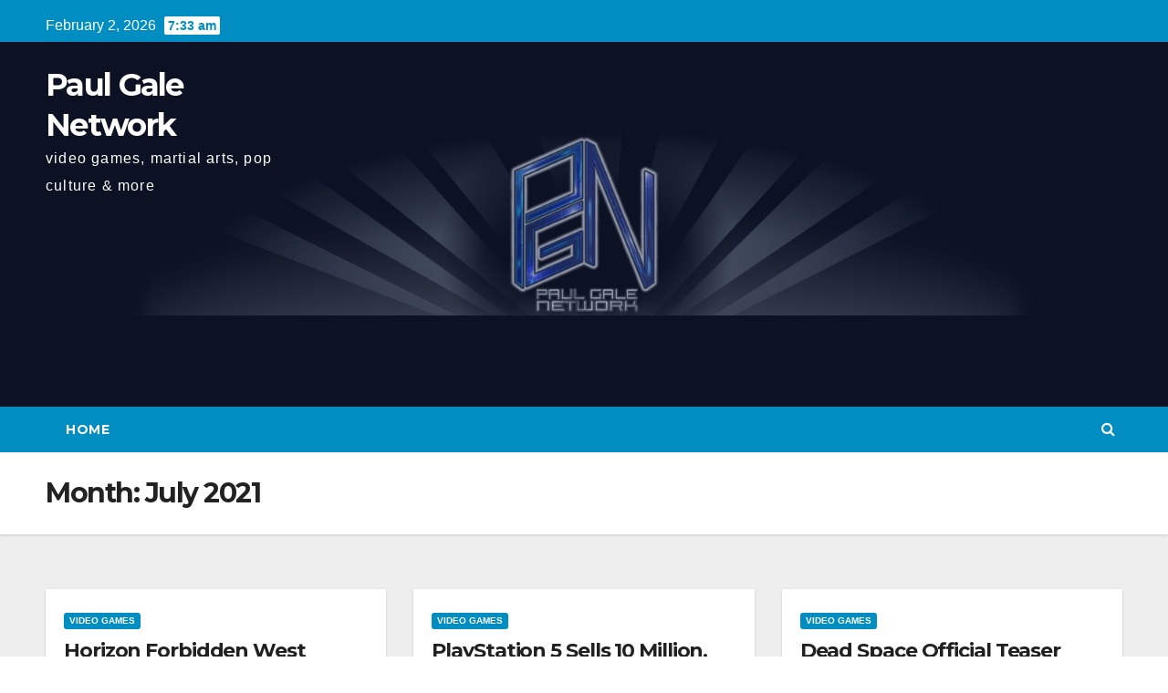

--- FILE ---
content_type: text/html; charset=UTF-8
request_url: http://paulgalenetwork.com/home/2021/07/
body_size: 8656
content:
<!DOCTYPE html>
<html lang="en-US">
<head>
<meta charset="UTF-8">
<meta name="viewport" content="width=device-width, initial-scale=1">
<link rel="profile" href="https://gmpg.org/xfn/11">
<title>July 2021 &#8211; Paul Gale Network</title>
<meta name='robots' content='max-image-preview:large' />
<link rel='dns-prefetch' href='//fonts.googleapis.com' />
<link rel='dns-prefetch' href='//s.w.org' />
<link rel="alternate" type="application/rss+xml" title="Paul Gale Network &raquo; Feed" href="http://paulgalenetwork.com/home/feed/" />
<link rel="alternate" type="application/rss+xml" title="Paul Gale Network &raquo; Comments Feed" href="http://paulgalenetwork.com/home/comments/feed/" />
		<script type="text/javascript">
			window._wpemojiSettings = {"baseUrl":"https:\/\/s.w.org\/images\/core\/emoji\/13.1.0\/72x72\/","ext":".png","svgUrl":"https:\/\/s.w.org\/images\/core\/emoji\/13.1.0\/svg\/","svgExt":".svg","source":{"concatemoji":"http:\/\/paulgalenetwork.com\/home\/wp-includes\/js\/wp-emoji-release.min.js?ver=5.8.12"}};
			!function(e,a,t){var n,r,o,i=a.createElement("canvas"),p=i.getContext&&i.getContext("2d");function s(e,t){var a=String.fromCharCode;p.clearRect(0,0,i.width,i.height),p.fillText(a.apply(this,e),0,0);e=i.toDataURL();return p.clearRect(0,0,i.width,i.height),p.fillText(a.apply(this,t),0,0),e===i.toDataURL()}function c(e){var t=a.createElement("script");t.src=e,t.defer=t.type="text/javascript",a.getElementsByTagName("head")[0].appendChild(t)}for(o=Array("flag","emoji"),t.supports={everything:!0,everythingExceptFlag:!0},r=0;r<o.length;r++)t.supports[o[r]]=function(e){if(!p||!p.fillText)return!1;switch(p.textBaseline="top",p.font="600 32px Arial",e){case"flag":return s([127987,65039,8205,9895,65039],[127987,65039,8203,9895,65039])?!1:!s([55356,56826,55356,56819],[55356,56826,8203,55356,56819])&&!s([55356,57332,56128,56423,56128,56418,56128,56421,56128,56430,56128,56423,56128,56447],[55356,57332,8203,56128,56423,8203,56128,56418,8203,56128,56421,8203,56128,56430,8203,56128,56423,8203,56128,56447]);case"emoji":return!s([10084,65039,8205,55357,56613],[10084,65039,8203,55357,56613])}return!1}(o[r]),t.supports.everything=t.supports.everything&&t.supports[o[r]],"flag"!==o[r]&&(t.supports.everythingExceptFlag=t.supports.everythingExceptFlag&&t.supports[o[r]]);t.supports.everythingExceptFlag=t.supports.everythingExceptFlag&&!t.supports.flag,t.DOMReady=!1,t.readyCallback=function(){t.DOMReady=!0},t.supports.everything||(n=function(){t.readyCallback()},a.addEventListener?(a.addEventListener("DOMContentLoaded",n,!1),e.addEventListener("load",n,!1)):(e.attachEvent("onload",n),a.attachEvent("onreadystatechange",function(){"complete"===a.readyState&&t.readyCallback()})),(n=t.source||{}).concatemoji?c(n.concatemoji):n.wpemoji&&n.twemoji&&(c(n.twemoji),c(n.wpemoji)))}(window,document,window._wpemojiSettings);
		</script>
		<style type="text/css">
img.wp-smiley,
img.emoji {
	display: inline !important;
	border: none !important;
	box-shadow: none !important;
	height: 1em !important;
	width: 1em !important;
	margin: 0 .07em !important;
	vertical-align: -0.1em !important;
	background: none !important;
	padding: 0 !important;
}
</style>
	<link rel='stylesheet' id='wp-block-library-css'  href='http://paulgalenetwork.com/home/wp-includes/css/dist/block-library/style.min.css?ver=5.8.12' type='text/css' media='all' />
<link rel='stylesheet' id='ansar-import-css'  href='http://paulgalenetwork.com/home/wp-content/plugins/ansar-import/public/css/ansar-import-public.css?ver=1.0.5' type='text/css' media='all' />
<link rel='stylesheet' id='newsup-fonts-css'  href='//fonts.googleapis.com/css?family=Montserrat%3A400%2C500%2C700%2C800%7CWork%2BSans%3A300%2C400%2C500%2C600%2C700%2C800%2C900%26display%3Dswap&#038;subset=latin%2Clatin-ext' type='text/css' media='all' />
<link rel='stylesheet' id='bootstrap-css'  href='http://paulgalenetwork.com/home/wp-content/themes/newsup/css/bootstrap.css?ver=5.8.12' type='text/css' media='all' />
<link rel='stylesheet' id='newsup-style-css'  href='http://paulgalenetwork.com/home/wp-content/themes/news-live/style.css?ver=5.8.12' type='text/css' media='all' />
<link rel='stylesheet' id='font-awesome-css'  href='http://paulgalenetwork.com/home/wp-content/themes/newsup/css/font-awesome.css?ver=5.8.12' type='text/css' media='all' />
<link rel='stylesheet' id='owl-carousel-css'  href='http://paulgalenetwork.com/home/wp-content/themes/newsup/css/owl.carousel.css?ver=5.8.12' type='text/css' media='all' />
<link rel='stylesheet' id='smartmenus-css'  href='http://paulgalenetwork.com/home/wp-content/themes/newsup/css/jquery.smartmenus.bootstrap.css?ver=5.8.12' type='text/css' media='all' />
<link rel='stylesheet' id='newsup-style-parent-css'  href='http://paulgalenetwork.com/home/wp-content/themes/newsup/style.css?ver=5.8.12' type='text/css' media='all' />
<link rel='stylesheet' id='newslive-style-css'  href='http://paulgalenetwork.com/home/wp-content/themes/news-live/style.css?ver=1.0' type='text/css' media='all' />
<link rel='stylesheet' id='newslive-default-css-css'  href='http://paulgalenetwork.com/home/wp-content/themes/news-live/css/colors/default.css?ver=5.8.12' type='text/css' media='all' />
<script type='text/javascript' src='http://paulgalenetwork.com/home/wp-includes/js/jquery/jquery.min.js?ver=3.6.0' id='jquery-core-js'></script>
<script type='text/javascript' src='http://paulgalenetwork.com/home/wp-includes/js/jquery/jquery-migrate.min.js?ver=3.3.2' id='jquery-migrate-js'></script>
<script type='text/javascript' src='http://paulgalenetwork.com/home/wp-content/plugins/ansar-import/public/js/ansar-import-public.js?ver=1.0.5' id='ansar-import-js'></script>
<script type='text/javascript' src='http://paulgalenetwork.com/home/wp-content/themes/newsup/js/navigation.js?ver=5.8.12' id='newsup-navigation-js'></script>
<script type='text/javascript' src='http://paulgalenetwork.com/home/wp-content/themes/newsup/js/bootstrap.js?ver=5.8.12' id='bootstrap-js'></script>
<script type='text/javascript' src='http://paulgalenetwork.com/home/wp-content/themes/newsup/js/owl.carousel.min.js?ver=5.8.12' id='owl-carousel-min-js'></script>
<script type='text/javascript' src='http://paulgalenetwork.com/home/wp-content/themes/newsup/js/jquery.smartmenus.js?ver=5.8.12' id='smartmenus-js-js'></script>
<script type='text/javascript' src='http://paulgalenetwork.com/home/wp-content/themes/newsup/js/jquery.smartmenus.bootstrap.js?ver=5.8.12' id='bootstrap-smartmenus-js-js'></script>
<script type='text/javascript' src='http://paulgalenetwork.com/home/wp-content/themes/newsup/js/jquery.marquee.js?ver=5.8.12' id='newsup-marquee-js-js'></script>
<script type='text/javascript' src='http://paulgalenetwork.com/home/wp-content/themes/newsup/js/main.js?ver=5.8.12' id='newsup-main-js-js'></script>
<link rel="https://api.w.org/" href="http://paulgalenetwork.com/home/wp-json/" /><link rel="EditURI" type="application/rsd+xml" title="RSD" href="http://paulgalenetwork.com/home/xmlrpc.php?rsd" />
<link rel="wlwmanifest" type="application/wlwmanifest+xml" href="http://paulgalenetwork.com/home/wp-includes/wlwmanifest.xml" /> 
<meta name="generator" content="WordPress 5.8.12" />
<style type="text/css" id="custom-background-css">
    .wrapper { background-color: #eee; }
</style>
    <style type="text/css">
            body .site-title a,
        body .site-description {
            color: ##143745;
        }

        .site-branding-text .site-title a {
                font-size: px;
            }

            @media only screen and (max-width: 640px) {
                .site-branding-text .site-title a {
                    font-size: 40px;

                }
            }

            @media only screen and (max-width: 375px) {
                .site-branding-text .site-title a {
                    font-size: 32px;

                }
            }

        </style>
    		<style type="text/css" id="wp-custom-css">
			[class|="inner"] {
	height:400px;
	min-height:250px;
}		</style>
		</head>
<body class="archive date wp-embed-responsive hfeed  ta-hide-date-author-in-list" >
<div id="page" class="site">
<a class="skip-link screen-reader-text" href="#content">
Skip to content</a>
    <div class="wrapper" id="custom-background-css">
        <header class="mg-headwidget">
            <!--==================== TOP BAR ====================-->

            <div class="mg-head-detail hidden-xs">
    <div class="container-fluid">
        <div class="row">
                        <div class="col-md-6 col-xs-12">
                <ul class="info-left">
                            <li>February 2, 2026            <span class="time">  7:33 am</span>
                    </li>


                   </ul>

                           </div>


                    </div>
    </div>
</div>
            <div class="clearfix"></div>
                        <div class="mg-nav-widget-area-back" style='background-image: url("http://paulgalenetwork.com/home/wp-content/uploads/2021/07/pgn_header-logo21_1-1.png" );'>
                        <div class="overlay">
              <div class="inner"  style="background-color:rgba(32,47,91,0.4);" > 
                <div class="container-fluid">
                    <div class="mg-nav-widget-area">
                        <div class="row align-items-center">
                            <div class="col-md-3 col-sm-4 text-center-xs">
                                <div class="navbar-header">
                                                                <div class="site-branding-text">
                                <h1 class="site-title"> <a href="http://paulgalenetwork.com/home/" rel="home">Paul Gale Network</a></h1>
                                <p class="site-description">video games, martial arts, pop culture &amp; more</p>
                                </div>
                                                              </div>
                            </div>
                           
                        </div>
                    </div>
                </div>
              </div>
              </div>
          </div>
    <div class="mg-menu-full">
      <nav class="navbar navbar-expand-lg navbar-wp">
        <div class="container-fluid flex-row">
          
                <!-- Right nav -->
                    <div class="m-header pl-3 ml-auto my-2 my-lg-0 position-relative align-items-center">
                                                <a class="mobilehomebtn" href="http://paulgalenetwork.com/home"><span class="fa fa-home"></span></a>
                        
                        <div class="dropdown ml-auto show mg-search-box pr-3">
                            <a class="dropdown-toggle msearch ml-auto" href="#" role="button" id="dropdownMenuLink" data-toggle="dropdown" aria-haspopup="true" aria-expanded="false">
                               <i class="fa fa-search"></i>
                            </a>

                            <div class="dropdown-menu searchinner" aria-labelledby="dropdownMenuLink">
                        <form role="search" method="get" id="searchform" action="http://paulgalenetwork.com/home/">
  <div class="input-group">
    <input type="search" class="form-control" placeholder="Search" value="" name="s" />
    <span class="input-group-btn btn-default">
    <button type="submit" class="btn"> <i class="fa fa-search"></i> </button>
    </span> </div>
</form>                      </div>
                        </div>
                        <!-- navbar-toggle -->
                        <button class="navbar-toggler" type="button" data-toggle="collapse" data-target="#navbar-wp" aria-controls="navbarSupportedContent" aria-expanded="false" aria-label="Toggle navigation">
                          <i class="fa fa-bars"></i>
                        </button>
                        <!-- /navbar-toggle -->
                    </div>
                    <!-- /Right nav --> 
          
                  <div class="collapse navbar-collapse" id="navbar-wp">
                    <div class="d-md-block">
                  <div class=""><ul class="nav navbar-nav mr-auto"><li ><a href="http://paulgalenetwork.com/home/" title="Home">Home</a></li></ul></div>
                </div>    
                  </div>

                <!-- Right nav -->
                    <div class="d-none d-lg-block pl-3 ml-auto my-2 my-lg-0 position-relative align-items-center">
                        <div class="dropdown show mg-search-box pr-2">
                            <a class="dropdown-toggle msearch ml-auto" href="#" role="button" id="dropdownMenuLink" data-toggle="dropdown" aria-haspopup="true" aria-expanded="false">
                               <i class="fa fa-search"></i>
                            </a>

                            <div class="dropdown-menu searchinner" aria-labelledby="dropdownMenuLink">
                        <form role="search" method="get" id="searchform" action="http://paulgalenetwork.com/home/">
  <div class="input-group">
    <input type="search" class="form-control" placeholder="Search" value="" name="s" />
    <span class="input-group-btn btn-default">
    <button type="submit" class="btn"> <i class="fa fa-search"></i> </button>
    </span> </div>
</form>                      </div>
                        </div>
                        
                    </div>
                    <!-- /Right nav -->  
          </div>
      </nav> <!-- /Navigation -->
    </div>
</header>
<div class="clearfix"></div>
 <!--==================== Newsup breadcrumb section ====================-->
<div class="mg-breadcrumb-section" style='background: url("http://paulgalenetwork.com/home/wp-content/uploads/2021/07/pgn_header-logo21_1-1.png" ) repeat scroll center 0 #143745;'>
  <div class="overlay">
    <div class="container-fluid">
      <div class="row">
        <div class="col-md-12 col-sm-12">
			    <div class="mg-breadcrumb-title">
            <h1>Month: <span>July 2021</span></h1>          </div>
        </div>
      </div>
    </div>
    </div>
</div>
<div class="clearfix"></div><div id="content" class="container-fluid">
 <!--container-->
    <!--row-->
    <div class="row">
        <!--col-md-8-->
                 <div class="col-md-12">
           <div id="grid" class="row" >
         <div id="post-7940" class="col-md-4 post-7940 post type-post status-publish format-standard hentry category-video-game-reviews-fandom-culture tag-horizon-forbidden-west tag-horizon-forbidden-west-delay tag-new-no-more-heroes-iii-trailer tag-no-more-heroes-iii tag-paul-gale tag-paul-gale-network tag-pgn tag-playstation-5-additional-ssd tag-video-game-news tag-video-game-news-with-paul-gale-network">
       <!-- mg-posts-sec mg-posts-modul-6 -->
            <div class="mg-blog-post-box"> 
                                 <article class="small">
                    <div class="mg-blog-category">
                            <a class="newsup-categories category-color-1" href="http://paulgalenetwork.com/home/category/video-game-reviews-fandom-culture/" alt="View all posts in Video Games"> 
                                 Video Games
                             </a> 
                    </div>
                    <h4 class="entry-title title"><a href="http://paulgalenetwork.com/home/2021/07/30/7940/">Horizon Forbidden West Possible Delay to 2022, New No More Heroes III Trailer, PlayStation 5 Storage</a></h4>
                        <div class="mg-blog-meta">
        <span class="mg-blog-date"><i class="fa fa-clock-o"></i>
         <a href="http://paulgalenetwork.com/home/2021/07/">
         Jul 30, 2021</a></span>
         <a class="auth" href="http://paulgalenetwork.com/home/author/admin/"><i class="fa fa-user-circle-o"></i> 
        Paul Gale</a>
         
    </div>
                        <p>Video Game News with Paul Gale Network for July 30th, 2021:</p>
                </article>
            </div>
        </div>
            <div id="post-7937" class="col-md-4 post-7937 post type-post status-publish format-standard hentry category-video-game-reviews-fandom-culture tag-chris1964 tag-famitsu tag-famitsu-sales tag-halo tag-halo-infinite tag-halo-infinite-multiplayer-beta tag-paul-gale tag-paul-gale-network tag-pgn tag-playstation-5 tag-playstation-5-sales tag-resetera tag-video-game-news tag-video-game-news-with-paul-gale-network">
       <!-- mg-posts-sec mg-posts-modul-6 -->
            <div class="mg-blog-post-box"> 
                                 <article class="small">
                    <div class="mg-blog-category">
                            <a class="newsup-categories category-color-1" href="http://paulgalenetwork.com/home/category/video-game-reviews-fandom-culture/" alt="View all posts in Video Games"> 
                                 Video Games
                             </a> 
                    </div>
                    <h4 class="entry-title title"><a href="http://paulgalenetwork.com/home/2021/07/29/playstation-5-sells-10-million-halo-infinite-multiplayer-beta-begins-famitsu-sales-for-week-30/">PlayStation 5 Sells 10 Million, Halo Infinite Multiplayer Beta Begins, Famitsu Sales for Week 30</a></h4>
                        <div class="mg-blog-meta">
        <span class="mg-blog-date"><i class="fa fa-clock-o"></i>
         <a href="http://paulgalenetwork.com/home/2021/07/">
         Jul 29, 2021</a></span>
         <a class="auth" href="http://paulgalenetwork.com/home/author/admin/"><i class="fa fa-user-circle-o"></i> 
        Paul Gale</a>
         
    </div>
                        <p>Video Game News with Paul Gale Network for July 29th, 2021:</p>
                </article>
            </div>
        </div>
            <div id="post-7933" class="col-md-4 post-7933 post type-post status-publish format-standard hentry category-video-game-reviews-fandom-culture tag-chris1964 tag-dead-space tag-dead-space-remake tag-famitsu tag-famitsu-sales tag-famitsu-sales-for-week-29-of-2021 tag-lost-in-random tag-paul-gale tag-paul-gale-network tag-pgn tag-video-game-news tag-video-game-news-with-paul-gale-network tag-video-game-talk tag-video-game-talk-with-paul-gale-network">
       <!-- mg-posts-sec mg-posts-modul-6 -->
            <div class="mg-blog-post-box"> 
                                 <article class="small">
                    <div class="mg-blog-category">
                            <a class="newsup-categories category-color-1" href="http://paulgalenetwork.com/home/category/video-game-reviews-fandom-culture/" alt="View all posts in Video Games"> 
                                 Video Games
                             </a> 
                    </div>
                    <h4 class="entry-title title"><a href="http://paulgalenetwork.com/home/2021/07/22/dead-space-official-teaser-trailer-reaction-lost-in-random-trailer-famitsu-sales-for-week-29-2021/">Dead Space Official Teaser Trailer Reaction, Lost in Random Trailer, Famitsu Sales for Week 29, 2021</a></h4>
                        <div class="mg-blog-meta">
        <span class="mg-blog-date"><i class="fa fa-clock-o"></i>
         <a href="http://paulgalenetwork.com/home/2021/07/">
         Jul 22, 2021</a></span>
         <a class="auth" href="http://paulgalenetwork.com/home/author/admin/"><i class="fa fa-user-circle-o"></i> 
        Paul Gale</a>
         
    </div>
                        <p>Video Game News with Paul Gale Network for July 22nd, 2021:</p>
                </article>
            </div>
        </div>
            <div id="post-7929" class="col-md-4 post-7929 post type-post status-publish format-standard hentry category-video-game-reviews-fandom-culture tag-bloomberg tag-capcom tag-ed-boon tag-ed-boon-x-street-fighter tag-monster-hunter-rise-2 tag-monster-hunter-rise-2-sales tag-mortal-kombat tag-nintendo tag-nintendo-switch tag-nintendo-switch-oled-model tag-nintendo-switch-oled-model-profit-margins tag-nintendo-switch-plus tag-paul-gale tag-paul-gale-network tag-pgn tag-street-fighter tag-street-fighter-vs-mortal-kombat">
       <!-- mg-posts-sec mg-posts-modul-6 -->
            <div class="mg-blog-post-box"> 
                                 <article class="small">
                    <div class="mg-blog-category">
                            <a class="newsup-categories category-color-1" href="http://paulgalenetwork.com/home/category/video-game-reviews-fandom-culture/" alt="View all posts in Video Games"> 
                                 Video Games
                             </a> 
                    </div>
                    <h4 class="entry-title title"><a href="http://paulgalenetwork.com/home/2021/07/19/nintendo-on-nintendo-switch-oled-profit-margin-ed-boon-talks-street-fighter-monster-hunter-stories-2-hits-1million/">Nintendo on Nintendo Switch OLED profit margin, Ed Boon talks Street Fighter, Monster Hunter Stories 2 hits 1million!</a></h4>
                        <div class="mg-blog-meta">
        <span class="mg-blog-date"><i class="fa fa-clock-o"></i>
         <a href="http://paulgalenetwork.com/home/2021/07/">
         Jul 19, 2021</a></span>
         <a class="auth" href="http://paulgalenetwork.com/home/author/admin/"><i class="fa fa-user-circle-o"></i> 
        Paul Gale</a>
         
    </div>
                        <p>Video Game News with Paul Gale Network for July 19th, 2021:</p>
                </article>
            </div>
        </div>
            <div id="post-7925" class="col-md-4 post-7925 post type-post status-publish format-standard hentry category-uncategorized tag-chris1964 tag-famitsu tag-famitsu-sales tag-mat-piscatella tag-npd-group tag-npd-sales tag-paul-gale tag-paul-gale-network tag-pgn tag-resetera tag-skyward-sword tag-skyward-sword-hd tag-steam tag-steam-deck tag-the-legend-of-zelda-skyward-sword-hd tag-valve">
       <!-- mg-posts-sec mg-posts-modul-6 -->
            <div class="mg-blog-post-box"> 
                                 <article class="small">
                    <div class="mg-blog-category">
                            <a class="newsup-categories category-color-1" href="http://paulgalenetwork.com/home/category/uncategorized/" alt="View all posts in Uncategorized"> 
                                 Uncategorized
                             </a> 
                    </div>
                    <h4 class="entry-title title"><a href="http://paulgalenetwork.com/home/2021/07/16/steam-deck-reveal-discussion-npd-sales-for-july-skyward-sword-hd-launch-famitsu-sales-for-week-28-of-2021/">Steam Deck Reveal/Discussion, NPD Sales for July, Skyward Sword HD Launch, Famitsu Sales for Week 28 of 2021</a></h4>
                        <div class="mg-blog-meta">
        <span class="mg-blog-date"><i class="fa fa-clock-o"></i>
         <a href="http://paulgalenetwork.com/home/2021/07/">
         Jul 16, 2021</a></span>
         <a class="auth" href="http://paulgalenetwork.com/home/author/admin/"><i class="fa fa-user-circle-o"></i> 
        Paul Gale</a>
         
    </div>
                        <p>Video Game News with Paul Gale Network for July 16th, 2021:</p>
                </article>
            </div>
        </div>
            <div id="post-7881" class="col-md-4 post-7881 post type-post status-publish format-standard has-post-thumbnail hentry category-video-game-reviews-fandom-culture tag-nickelodeon tag-nickelodeon-all-star-brawl tag-paul-gale tag-paul-gale-network tag-pgn tag-super-mario tag-super-mario-64 tag-super-mario-64-sells-for-15-million-dollars tag-super-mario-watch tag-tag-heuer tag-tag-heuer-x-super-mario tag-video-game-news tag-video-game-news-with-paul-gale-network tag-wata tag-wata-certified">
       <!-- mg-posts-sec mg-posts-modul-6 -->
            <div class="mg-blog-post-box"> 
                         
<div class="col-12 col-md-6">
        <div class="mg-post-thumb img">
<a href="http://paulgalenetwork.com/home/2021/07/13/nickelodeon-all-star-brawl-trailer-and-reaction-video-tag-heuer-x-super-mario-watch-full-reveal-super-mario-64-sells-for-1-5-million/"><img width="800" height="500" src="http://paulgalenetwork.com/home/wp-content/uploads/2021/07/Tag-Heuer-x-Super-Mario.jpg" class="img-responsive wp-post-image" alt="PGN Tag Heuer x Super Mario" loading="lazy" srcset="http://paulgalenetwork.com/home/wp-content/uploads/2021/07/Tag-Heuer-x-Super-Mario.jpg 800w, http://paulgalenetwork.com/home/wp-content/uploads/2021/07/Tag-Heuer-x-Super-Mario-300x188.jpg 300w, http://paulgalenetwork.com/home/wp-content/uploads/2021/07/Tag-Heuer-x-Super-Mario-450x281.jpg 450w, http://paulgalenetwork.com/home/wp-content/uploads/2021/07/Tag-Heuer-x-Super-Mario-768x480.jpg 768w" sizes="(max-width: 800px) 100vw, 800px" /></a>        <span class="post-form"><i class="fa fa-camera"></i></span>
        </div>
</div>                 <article class="small">
                    <div class="mg-blog-category">
                            <a class="newsup-categories category-color-1" href="http://paulgalenetwork.com/home/category/video-game-reviews-fandom-culture/" alt="View all posts in Video Games"> 
                                 Video Games
                             </a> 
                    </div>
                    <h4 class="entry-title title"><a href="http://paulgalenetwork.com/home/2021/07/13/nickelodeon-all-star-brawl-trailer-and-reaction-video-tag-heuer-x-super-mario-watch-full-reveal-super-mario-64-sells-for-1-5-million/">Nickelodeon All-Star Brawl Trailer and Reaction Video, Tag Heuer x Super Mario Watch Full Reveal, Super Mario 64 sells for $1.5 million!</a></h4>
                        <div class="mg-blog-meta">
        <span class="mg-blog-date"><i class="fa fa-clock-o"></i>
         <a href="http://paulgalenetwork.com/home/2021/07/">
         Jul 13, 2021</a></span>
         <a class="auth" href="http://paulgalenetwork.com/home/author/admin/"><i class="fa fa-user-circle-o"></i> 
        Paul Gale</a>
         
    </div>
                        <p>Video Game News with Paul Gale Network for July 13th, 2021:</p>
                </article>
            </div>
        </div>
            <div id="post-7887" class="col-md-4 post-7887 post type-post status-publish format-standard has-post-thumbnail hentry category-video-game-reviews-fandom-culture tag-david-wise tag-donkey-kong tag-donkey-kong-40 tag-donkey-kong-40th tag-donkey-kong-40th-anniversary tag-mario tag-nintendo tag-paul-gale tag-paul-gale-network tag-pgn tag-rare tag-rare-ltd tag-rareware tag-retro-studios tag-super-mario tag-tag-heuer tag-tag-heuer-x-super-mario tag-video-game-news-with-paul-gale-network tag-video-game-talk-with-paul-gale-network">
       <!-- mg-posts-sec mg-posts-modul-6 -->
            <div class="mg-blog-post-box"> 
                         
<div class="col-12 col-md-6">
        <div class="mg-post-thumb img">
<a href="http://paulgalenetwork.com/home/2021/07/09/donkey-kong-40th-anniversary-celebration-tag-heuer-x-super-mario-watch-teaser/"><img width="834" height="445" src="http://paulgalenetwork.com/home/wp-content/uploads/2021/07/DK40th.jpg" class="img-responsive wp-post-image" alt="PGN Donkey Kong 40th Birthday" loading="lazy" srcset="http://paulgalenetwork.com/home/wp-content/uploads/2021/07/DK40th.jpg 834w, http://paulgalenetwork.com/home/wp-content/uploads/2021/07/DK40th-300x160.jpg 300w, http://paulgalenetwork.com/home/wp-content/uploads/2021/07/DK40th-450x240.jpg 450w, http://paulgalenetwork.com/home/wp-content/uploads/2021/07/DK40th-768x410.jpg 768w" sizes="(max-width: 834px) 100vw, 834px" /></a>        <span class="post-form"><i class="fa fa-camera"></i></span>
        </div>
</div>                 <article class="small">
                    <div class="mg-blog-category">
                            <a class="newsup-categories category-color-1" href="http://paulgalenetwork.com/home/category/video-game-reviews-fandom-culture/" alt="View all posts in Video Games"> 
                                 Video Games
                             </a> 
                    </div>
                    <h4 class="entry-title title"><a href="http://paulgalenetwork.com/home/2021/07/09/donkey-kong-40th-anniversary-celebration-tag-heuer-x-super-mario-watch-teaser/">Donkey Kong 40th Anniversary Celebration, TAG Heuer x Super Mario Watch Teaser</a></h4>
                        <div class="mg-blog-meta">
        <span class="mg-blog-date"><i class="fa fa-clock-o"></i>
         <a href="http://paulgalenetwork.com/home/2021/07/">
         Jul 9, 2021</a></span>
         <a class="auth" href="http://paulgalenetwork.com/home/author/admin/"><i class="fa fa-user-circle-o"></i> 
        Paul Gale</a>
         
    </div>
                        <p>Video Game News with Paul Gale Network for July 9th, 2021:</p>
                </article>
            </div>
        </div>
            <div id="post-7878" class="col-md-4 post-7878 post type-post status-publish format-standard has-post-thumbnail hentry category-video-game-reviews-fandom-culture tag-deathloop tag-paul-gale tag-paul-gale-network tag-pgn tag-playstation-4 tag-playstation-5 tag-playstation-state-of-play tag-state-of-play">
       <!-- mg-posts-sec mg-posts-modul-6 -->
            <div class="mg-blog-post-box"> 
                         
<div class="col-12 col-md-6">
        <div class="mg-post-thumb img">
<a href="http://paulgalenetwork.com/home/2021/07/08/state-of-play-for-july-8th-2021-reaction-video-with-paul-gale-network/"><img width="1400" height="700" src="http://paulgalenetwork.com/home/wp-content/uploads/2021/07/sony-state-of-play21.jpg" class="img-responsive wp-post-image" alt="PGN State of Play 2021" loading="lazy" srcset="http://paulgalenetwork.com/home/wp-content/uploads/2021/07/sony-state-of-play21.jpg 1400w, http://paulgalenetwork.com/home/wp-content/uploads/2021/07/sony-state-of-play21-300x150.jpg 300w, http://paulgalenetwork.com/home/wp-content/uploads/2021/07/sony-state-of-play21-450x225.jpg 450w, http://paulgalenetwork.com/home/wp-content/uploads/2021/07/sony-state-of-play21-768x384.jpg 768w" sizes="(max-width: 1400px) 100vw, 1400px" /></a>        <span class="post-form"><i class="fa fa-camera"></i></span>
        </div>
</div>                 <article class="small">
                    <div class="mg-blog-category">
                            <a class="newsup-categories category-color-1" href="http://paulgalenetwork.com/home/category/video-game-reviews-fandom-culture/" alt="View all posts in Video Games"> 
                                 Video Games
                             </a> 
                    </div>
                    <h4 class="entry-title title"><a href="http://paulgalenetwork.com/home/2021/07/08/state-of-play-for-july-8th-2021-reaction-video-with-paul-gale-network/">State of Play for July 8th 2021 Reaction Video with Paul Gale Network</a></h4>
                        <div class="mg-blog-meta">
        <span class="mg-blog-date"><i class="fa fa-clock-o"></i>
         <a href="http://paulgalenetwork.com/home/2021/07/">
         Jul 8, 2021</a></span>
         <a class="auth" href="http://paulgalenetwork.com/home/author/admin/"><i class="fa fa-user-circle-o"></i> 
        Paul Gale</a>
         
    </div>
                        <p>Hi everyone, here is my reaction video to today&#8217;s State of Play. What did you think of PlayStation&#8217;s presentation? Update:&hellip;</p>
                </article>
            </div>
        </div>
            <div id="post-7875" class="col-md-4 post-7875 post type-post status-publish format-standard has-post-thumbnail hentry category-video-game-reviews-fandom-culture tag-chris1964 tag-dark-souls-iii tag-dark-souls-iii-boos-on-xbox-series-xs tag-famitsu tag-nintendo tag-nintendo-switch tag-nintendo-switch-oled-model tag-paul-gale tag-paul-gale-network tag-pgn tag-playstation-5 tag-playstation-state-of-play tag-resetera tag-state-of-play tag-xbox-series tag-xbox-series-s tag-xbox-series-x">
       <!-- mg-posts-sec mg-posts-modul-6 -->
            <div class="mg-blog-post-box"> 
                         
<div class="col-12 col-md-6">
        <div class="mg-post-thumb img">
<a href="http://paulgalenetwork.com/home/2021/07/08/nintendo-switch-oled-model-pre-orders-dark-souls-iii-fps-boost-on-xbox-famitsu-sales-for-week-27-of-2021/"><img width="2000" height="1124" src="http://paulgalenetwork.com/home/wp-content/uploads/2021/07/Nintendo-Switch-OLED-Model.jpg" class="img-responsive wp-post-image" alt="PGN Nintendo Switch OLED Model" loading="lazy" srcset="http://paulgalenetwork.com/home/wp-content/uploads/2021/07/Nintendo-Switch-OLED-Model.jpg 2000w, http://paulgalenetwork.com/home/wp-content/uploads/2021/07/Nintendo-Switch-OLED-Model-300x169.jpg 300w, http://paulgalenetwork.com/home/wp-content/uploads/2021/07/Nintendo-Switch-OLED-Model-450x253.jpg 450w, http://paulgalenetwork.com/home/wp-content/uploads/2021/07/Nintendo-Switch-OLED-Model-768x432.jpg 768w, http://paulgalenetwork.com/home/wp-content/uploads/2021/07/Nintendo-Switch-OLED-Model-1536x863.jpg 1536w" sizes="(max-width: 2000px) 100vw, 2000px" /></a>        <span class="post-form"><i class="fa fa-camera"></i></span>
        </div>
</div>                 <article class="small">
                    <div class="mg-blog-category">
                            <a class="newsup-categories category-color-1" href="http://paulgalenetwork.com/home/category/video-game-reviews-fandom-culture/" alt="View all posts in Video Games"> 
                                 Video Games
                             </a> 
                    </div>
                    <h4 class="entry-title title"><a href="http://paulgalenetwork.com/home/2021/07/08/nintendo-switch-oled-model-pre-orders-dark-souls-iii-fps-boost-on-xbox-famitsu-sales-for-week-27-of-2021/">Nintendo Switch OLED Model Pre-Orders, Dark Souls III FPS Boost on Xbox, Famitsu Sales for Week 27 of 2021</a></h4>
                        <div class="mg-blog-meta">
        <span class="mg-blog-date"><i class="fa fa-clock-o"></i>
         <a href="http://paulgalenetwork.com/home/2021/07/">
         Jul 8, 2021</a></span>
         <a class="auth" href="http://paulgalenetwork.com/home/author/admin/"><i class="fa fa-user-circle-o"></i> 
        Paul Gale</a>
         
    </div>
                        <p>Video Game News with Paul Gale Network for July 8th, 2021:</p>
                </article>
            </div>
        </div>
            <div id="post-8409" class="col-md-4 post-8409 post type-post status-publish format-standard hentry category-video-game-reviews-fandom-culture tag-city-walk tag-nintendo tag-paul-gale tag-paul-gale-network tag-pgn tag-super-nintendo-world tag-universal-studio-walk tag-universal-studios-hollywood">
       <!-- mg-posts-sec mg-posts-modul-6 -->
            <div class="mg-blog-post-box"> 
                                 <article class="small">
                    <div class="mg-blog-category">
                            <a class="newsup-categories category-color-1" href="http://paulgalenetwork.com/home/category/video-game-reviews-fandom-culture/" alt="View all posts in Video Games"> 
                                 Video Games
                             </a> 
                    </div>
                    <h4 class="entry-title title"><a href="http://paulgalenetwork.com/home/2021/07/07/super-nintendo-world-merchandise-is-coming-to-universal-studios-hollywood-this-summer/">Super Nintendo World merchandise is coming to Universal Studios Hollywood this summer!</a></h4>
                        <div class="mg-blog-meta">
        <span class="mg-blog-date"><i class="fa fa-clock-o"></i>
         <a href="http://paulgalenetwork.com/home/2021/07/">
         Jul 7, 2021</a></span>
         <a class="auth" href="http://paulgalenetwork.com/home/author/admin/"><i class="fa fa-user-circle-o"></i> 
        Paul Gale</a>
         
    </div>
                        <p>Nintendo fans, though Super Nintendo World opening at Universal Studios Hollywood is still a ways away and the specifics on&hellip;</p>
                </article>
            </div>
        </div>
            <div id="post-7872" class="col-md-4 post-7872 post type-post status-publish format-standard has-post-thumbnail hentry category-video-game-reviews-fandom-culture tag-gollum tag-grand-theft-auto-vi tag-gta-vi tag-lord-of-the-rings tag-nintendo-switch tag-nintendo-switch-oled tag-nintendo-switch-oled-model tag-paul-gale tag-paul-gale-network tag-pgn tag-playstation-state-of-play tag-state-of-play">
       <!-- mg-posts-sec mg-posts-modul-6 -->
            <div class="mg-blog-post-box"> 
                         
<div class="col-12 col-md-6">
        <div class="mg-post-thumb img">
<a href="http://paulgalenetwork.com/home/2021/07/06/gta-vi-rumors-state-of-play-news-gollum-footage-nintendo-switch-oled-details-and-is-it-for-you/"><img width="1400" height="700" src="http://paulgalenetwork.com/home/wp-content/uploads/2021/07/Nintendo-Switch-OLED-Model-3.jpg" class="img-responsive wp-post-image" alt="PGN Nintendo Switch OLED Model Is It For You?" loading="lazy" srcset="http://paulgalenetwork.com/home/wp-content/uploads/2021/07/Nintendo-Switch-OLED-Model-3.jpg 1400w, http://paulgalenetwork.com/home/wp-content/uploads/2021/07/Nintendo-Switch-OLED-Model-3-300x150.jpg 300w, http://paulgalenetwork.com/home/wp-content/uploads/2021/07/Nintendo-Switch-OLED-Model-3-450x225.jpg 450w, http://paulgalenetwork.com/home/wp-content/uploads/2021/07/Nintendo-Switch-OLED-Model-3-768x384.jpg 768w" sizes="(max-width: 1400px) 100vw, 1400px" /></a>        <span class="post-form"><i class="fa fa-camera"></i></span>
        </div>
</div>                 <article class="small">
                    <div class="mg-blog-category">
                            <a class="newsup-categories category-color-1" href="http://paulgalenetwork.com/home/category/video-game-reviews-fandom-culture/" alt="View all posts in Video Games"> 
                                 Video Games
                             </a> 
                    </div>
                    <h4 class="entry-title title"><a href="http://paulgalenetwork.com/home/2021/07/06/gta-vi-rumors-state-of-play-news-gollum-footage-nintendo-switch-oled-details-and-is-it-for-you/">GTA VI Rumors, State of Play News, Gollum Footage, Nintendo Switch OLED Details and is it for you.</a></h4>
                        <div class="mg-blog-meta">
        <span class="mg-blog-date"><i class="fa fa-clock-o"></i>
         <a href="http://paulgalenetwork.com/home/2021/07/">
         Jul 6, 2021</a></span>
         <a class="auth" href="http://paulgalenetwork.com/home/author/admin/"><i class="fa fa-user-circle-o"></i> 
        Paul Gale</a>
         
    </div>
                        <p>Video Game News with Paul Gale Network for July 6th, 2021:</p>
                </article>
            </div>
        </div>
            <div id="post-7869" class="col-md-4 post-7869 post type-post status-publish format-standard has-post-thumbnail hentry category-video-game-reviews-fandom-culture tag-nintendo tag-nintendo-switch tag-nintendo-switch-oled tag-nintendo-switch-oled-model tag-nintendo-switch-oled-model-reaction-video tag-paul-gale tag-paul-gale-network tag-pgn">
       <!-- mg-posts-sec mg-posts-modul-6 -->
            <div class="mg-blog-post-box"> 
                         
<div class="col-12 col-md-6">
        <div class="mg-post-thumb img">
<a href="http://paulgalenetwork.com/home/2021/07/06/nintendo-switch-oled-model-reaction-video-with-paul-gale-network/"><img width="2000" height="1270" src="http://paulgalenetwork.com/home/wp-content/uploads/2021/07/Nintendo-Switch-OLED-Model-2.jpg" class="img-responsive wp-post-image" alt="PGN Nintendo Switch OLED Model reaction" loading="lazy" srcset="http://paulgalenetwork.com/home/wp-content/uploads/2021/07/Nintendo-Switch-OLED-Model-2.jpg 2000w, http://paulgalenetwork.com/home/wp-content/uploads/2021/07/Nintendo-Switch-OLED-Model-2-300x191.jpg 300w, http://paulgalenetwork.com/home/wp-content/uploads/2021/07/Nintendo-Switch-OLED-Model-2-450x286.jpg 450w, http://paulgalenetwork.com/home/wp-content/uploads/2021/07/Nintendo-Switch-OLED-Model-2-768x488.jpg 768w, http://paulgalenetwork.com/home/wp-content/uploads/2021/07/Nintendo-Switch-OLED-Model-2-1536x975.jpg 1536w" sizes="(max-width: 2000px) 100vw, 2000px" /></a>        <span class="post-form"><i class="fa fa-camera"></i></span>
        </div>
</div>                 <article class="small">
                    <div class="mg-blog-category">
                            <a class="newsup-categories category-color-1" href="http://paulgalenetwork.com/home/category/video-game-reviews-fandom-culture/" alt="View all posts in Video Games"> 
                                 Video Games
                             </a> 
                    </div>
                    <h4 class="entry-title title"><a href="http://paulgalenetwork.com/home/2021/07/06/nintendo-switch-oled-model-reaction-video-with-paul-gale-network/">Nintendo Switch OLED Model Reaction Video with Paul Gale Network</a></h4>
                        <div class="mg-blog-meta">
        <span class="mg-blog-date"><i class="fa fa-clock-o"></i>
         <a href="http://paulgalenetwork.com/home/2021/07/">
         Jul 6, 2021</a></span>
         <a class="auth" href="http://paulgalenetwork.com/home/author/admin/"><i class="fa fa-user-circle-o"></i> 
        Paul Gale</a>
         
    </div>
                        <p>Hi everyone! Here is the debut trailer for Nintendo Switch (OLED Model), along with my live reaction video to it.&hellip;</p>
                </article>
            </div>
        </div>
            <div id="post-7866" class="col-md-4 post-7866 post type-post status-publish format-standard hentry category-video-game-reviews-fandom-culture tag-chris-meledandri tag-donkey-kong tag-new-donkey-kong tag-new-donkey-kong-game tag-paul-gale tag-paul-gale-network tag-pgn tag-shigeru-miyamoto tag-super-mario-the-movie tag-super-nintendo-world tag-video-game-news tag-video-game-news-with-paul-gale-network">
       <!-- mg-posts-sec mg-posts-modul-6 -->
            <div class="mg-blog-post-box"> 
                                 <article class="small">
                    <div class="mg-blog-category">
                            <a class="newsup-categories category-color-1" href="http://paulgalenetwork.com/home/category/video-game-reviews-fandom-culture/" alt="View all posts in Video Games"> 
                                 Video Games
                             </a> 
                    </div>
                    <h4 class="entry-title title"><a href="http://paulgalenetwork.com/home/2021/07/05/donkey-kongs-40th-anniversary-is-coming-new-game-rumors-surface-chris-meledandri-joins-nintendos-board-of-directors/">Donkey Kong&#8217;s 40th Anniversary is Coming/New Game Rumors Surface + Chris Meledandri Joins Nintendo&#8217;s Board of Directors</a></h4>
                        <div class="mg-blog-meta">
        <span class="mg-blog-date"><i class="fa fa-clock-o"></i>
         <a href="http://paulgalenetwork.com/home/2021/07/">
         Jul 5, 2021</a></span>
         <a class="auth" href="http://paulgalenetwork.com/home/author/admin/"><i class="fa fa-user-circle-o"></i> 
        Paul Gale</a>
         
    </div>
                        <p>Video Game News with Paul Gale Network for July 5th, 2021:</p>
                </article>
            </div>
        </div>
            <div id="post-7863" class="col-md-4 post-7863 post type-post status-publish format-standard hentry category-video-game-reviews-fandom-culture tag-chris1964 tag-dead-space tag-dead-space-remake tag-famitsu tag-famitsu-sales tag-ghost-of-tsushima tag-ghost-of-tsushima-directors-cut tag-paul-gale tag-paul-gale-network tag-pgn tag-resetera tag-skyward-sword-hd tag-skyward-sword-hd-commercials tag-the-legend-of-zelda-skyward-sword">
       <!-- mg-posts-sec mg-posts-modul-6 -->
            <div class="mg-blog-post-box"> 
                                 <article class="small">
                    <div class="mg-blog-category">
                            <a class="newsup-categories category-color-1" href="http://paulgalenetwork.com/home/category/video-game-reviews-fandom-culture/" alt="View all posts in Video Games"> 
                                 Video Games
                             </a> 
                    </div>
                    <h4 class="entry-title title"><a href="http://paulgalenetwork.com/home/2021/07/01/skyward-sword-hd-commercials-ghost-of-tsushima-directors-cut-dead-space-remake-famitsu-sales-for-week-26-of-2021/">Skyward Sword HD Commercials, Ghost of Tsushima: Directors Cut, Dead Space Remake, Famitsu Sales for Week 26 of 2021</a></h4>
                        <div class="mg-blog-meta">
        <span class="mg-blog-date"><i class="fa fa-clock-o"></i>
         <a href="http://paulgalenetwork.com/home/2021/07/">
         Jul 1, 2021</a></span>
         <a class="auth" href="http://paulgalenetwork.com/home/author/admin/"><i class="fa fa-user-circle-o"></i> 
        Paul Gale</a>
         
    </div>
                        <p>Video Game News with Paul Gale Network for July 1st, 2021:</p>
                </article>
            </div>
        </div>
                <div class="col-md-12 text-center d-md-flex justify-content-center">
                    </div>
</div>        </div>
                 
        <!--/col-md-8-->
            </div>
    <!--/row-->
</div>
  <div class="container-fluid mr-bot40 mg-posts-sec-inner">
        <div class="missed-inner">
        <div class="row">
                        <div class="col-md-12">
                <div class="mg-sec-title">
                    <!-- mg-sec-title -->
                    <h4>You missed</h4>
                </div>
            </div>
                            <!--col-md-3-->
                <div class="col-md-3 col-sm-6 pulse animated">
               <div class="mg-blog-post-3 minh back-img" 
                                                        style="background-image: url('http://paulgalenetwork.com/home/wp-content/uploads/2025/01/NS2-Experience.png');" >
                            <a class="link-div" href="http://paulgalenetwork.com/home/2025/01/27/i-am-attending-the-nintendo-switch-2-experience-and-want-to-bring-the-show-to-you/"></a>
                    <div class="mg-blog-inner">
                      <div class="mg-blog-category">
                      <a class="newsup-categories category-color-1" href="http://paulgalenetwork.com/home/category/video-game-reviews-fandom-culture/" alt="View all posts in Video Games"> 
                                 Video Games
                             </a>                      </div>
                      <h4 class="title"> <a href="http://paulgalenetwork.com/home/2025/01/27/i-am-attending-the-nintendo-switch-2-experience-and-want-to-bring-the-show-to-you/" title="Permalink to: I am attending the Nintendo Switch 2 Experience and want to bring the show to you!"> I am attending the Nintendo Switch 2 Experience and want to bring the show to you!</a> </h4>
                          <div class="mg-blog-meta">
        <span class="mg-blog-date"><i class="fa fa-clock-o"></i>
         <a href="http://paulgalenetwork.com/home/2025/01/">
         Jan 27, 2025</a></span>
         <a class="auth" href="http://paulgalenetwork.com/home/author/admin/"><i class="fa fa-user-circle-o"></i> 
        Paul Gale</a>
         
    </div>
                        </div>
                </div>
            </div>
            <!--/col-md-3-->
                         <!--col-md-3-->
                <div class="col-md-3 col-sm-6 pulse animated">
               <div class="mg-blog-post-3 minh back-img" 
                                                        style="background-image: url('http://paulgalenetwork.com/home/wp-content/uploads/2025/01/Nintendo-Switch-2.jpg');" >
                            <a class="link-div" href="http://paulgalenetwork.com/home/2025/01/16/nintendo-switch-2-officially-revealed-reaction-video/"></a>
                    <div class="mg-blog-inner">
                      <div class="mg-blog-category">
                      <a class="newsup-categories category-color-1" href="http://paulgalenetwork.com/home/category/video-game-reviews-fandom-culture/" alt="View all posts in Video Games"> 
                                 Video Games
                             </a>                      </div>
                      <h4 class="title"> <a href="http://paulgalenetwork.com/home/2025/01/16/nintendo-switch-2-officially-revealed-reaction-video/" title="Permalink to: Nintendo Switch 2 Officially Revealed! (Reaction Video)"> Nintendo Switch 2 Officially Revealed! (Reaction Video)</a> </h4>
                          <div class="mg-blog-meta">
        <span class="mg-blog-date"><i class="fa fa-clock-o"></i>
         <a href="http://paulgalenetwork.com/home/2025/01/">
         Jan 16, 2025</a></span>
         <a class="auth" href="http://paulgalenetwork.com/home/author/admin/"><i class="fa fa-user-circle-o"></i> 
        Paul Gale</a>
         
    </div>
                        </div>
                </div>
            </div>
            <!--/col-md-3-->
                         <!--col-md-3-->
                <div class="col-md-3 col-sm-6 pulse animated">
               <div class="mg-blog-post-3 minh back-img" 
                                                        style="background-image: url('http://paulgalenetwork.com/home/wp-content/uploads/2024/09/Indie-Mania-2024-with-Mike-Odyssey-and-Paul-Gale-Network-Thank-you-from-Paul-Gale-Network.jpeg');" >
                            <a class="link-div" href="http://paulgalenetwork.com/home/2024/09/14/indie-mania-2024-thank-you-to-everyone-involved/"></a>
                    <div class="mg-blog-inner">
                      <div class="mg-blog-category">
                      <a class="newsup-categories category-color-1" href="http://paulgalenetwork.com/home/category/special-projects/" alt="View all posts in Special Projects"> 
                                 Special Projects
                             </a><a class="newsup-categories category-color-1" href="http://paulgalenetwork.com/home/category/video-game-reviews-fandom-culture/" alt="View all posts in Video Games"> 
                                 Video Games
                             </a>                      </div>
                      <h4 class="title"> <a href="http://paulgalenetwork.com/home/2024/09/14/indie-mania-2024-thank-you-to-everyone-involved/" title="Permalink to: Indie Mania 2024 &#8211; Thank you to everyone involved!"> Indie Mania 2024 &#8211; Thank you to everyone involved!</a> </h4>
                          <div class="mg-blog-meta">
        <span class="mg-blog-date"><i class="fa fa-clock-o"></i>
         <a href="http://paulgalenetwork.com/home/2024/09/">
         Sep 14, 2024</a></span>
         <a class="auth" href="http://paulgalenetwork.com/home/author/admin/"><i class="fa fa-user-circle-o"></i> 
        Paul Gale</a>
         
    </div>
                        </div>
                </div>
            </div>
            <!--/col-md-3-->
                         <!--col-md-3-->
                <div class="col-md-3 col-sm-6 pulse animated">
               <div class="mg-blog-post-3 minh back-img" 
                                                        style="background-image: url('http://paulgalenetwork.com/home/wp-content/uploads/2024/09/Indie-Mania-with-Mike-Odyssey-and-Paul-Gale-Network.jpg');" >
                            <a class="link-div" href="http://paulgalenetwork.com/home/2024/09/14/indie-mania-day-3/"></a>
                    <div class="mg-blog-inner">
                      <div class="mg-blog-category">
                      <a class="newsup-categories category-color-1" href="http://paulgalenetwork.com/home/category/special-projects/" alt="View all posts in Special Projects"> 
                                 Special Projects
                             </a><a class="newsup-categories category-color-1" href="http://paulgalenetwork.com/home/category/video-game-reviews-fandom-culture/" alt="View all posts in Video Games"> 
                                 Video Games
                             </a>                      </div>
                      <h4 class="title"> <a href="http://paulgalenetwork.com/home/2024/09/14/indie-mania-day-3/" title="Permalink to: Indie Mania &#8211; Day 3"> Indie Mania &#8211; Day 3</a> </h4>
                          <div class="mg-blog-meta">
        <span class="mg-blog-date"><i class="fa fa-clock-o"></i>
         <a href="http://paulgalenetwork.com/home/2024/09/">
         Sep 14, 2024</a></span>
         <a class="auth" href="http://paulgalenetwork.com/home/author/admin/"><i class="fa fa-user-circle-o"></i> 
        Paul Gale</a>
         
    </div>
                        </div>
                </div>
            </div>
            <!--/col-md-3-->
                     

                </div>
            </div>
        </div>
<!--==================== FOOTER AREA ====================-->
        <footer> 
            <div class="overlay" style="background-color: ;">
                <!--Start mg-footer-widget-area-->
                                 <!--End mg-footer-widget-area-->
                <!--Start mg-footer-widget-area-->
                <div class="mg-footer-bottom-area">
                    <div class="container-fluid">
                        <div class="divide-line"></div>
                        <div class="row align-items-center">
                            <!--col-md-4-->
                            <div class="col-md-6">
                                                             <div class="site-branding-text">
                              <h1 class="site-title"> <a href="http://paulgalenetwork.com/home/" rel="home">Paul Gale Network</a></h1>
                              <p class="site-description">video games, martial arts, pop culture &amp; more</p>
                              </div>
                                                          </div>

                              
                        </div>
                        <!--/row-->
                    </div>
                    <!--/container-->
                </div>
                <!--End mg-footer-widget-area-->

                <div class="mg-footer-copyright">
                    <div class="container-fluid">
                        <div class="row">
                            <div class="col-md-6 text-xs">
                                <p>
                                <a href="https://wordpress.org/">
								Proudly powered by WordPress								</a>
								<span class="sep"> | </span>
								Theme: News Live by <a href="https://themeansar.com/" rel="designer">Themeansar</a>.								</p>
                            </div>



                            <div class="col-md-6 text-right text-xs">
                                <div class=""><ul class="info-right"><li ><a href="http://paulgalenetwork.com/home/" title="Home">Home</a></li></ul></div>
                            </div>
                        </div>
                    </div>
                </div>
            </div>
            <!--/overlay-->
        </footer>
        <!--/footer-->
    </div>
    <!--/wrapper-->
    <!--Scroll To Top-->
    <a href="#" class="ta_upscr bounceInup animated"><i class="fa fa-angle-up"></i></a>
    <!--/Scroll To Top-->
<!-- /Scroll To Top -->
<script>
jQuery('a,input').bind('focus', function() {
    if(!jQuery(this).closest(".menu-item").length && ( jQuery(window).width() <= 992) ) {
    jQuery('.navbar-collapse').removeClass('show');
}})
</script>
<script type='text/javascript' src='http://paulgalenetwork.com/home/wp-includes/js/wp-embed.min.js?ver=5.8.12' id='wp-embed-js'></script>
<script type='text/javascript' src='http://paulgalenetwork.com/home/wp-content/themes/newsup/js/custom.js?ver=5.8.12' id='newsup-custom-js'></script>
	<script>
	/(trident|msie)/i.test(navigator.userAgent)&&document.getElementById&&window.addEventListener&&window.addEventListener("hashchange",function(){var t,e=location.hash.substring(1);/^[A-z0-9_-]+$/.test(e)&&(t=document.getElementById(e))&&(/^(?:a|select|input|button|textarea)$/i.test(t.tagName)||(t.tabIndex=-1),t.focus())},!1);
	</script>
	</body>
</html>